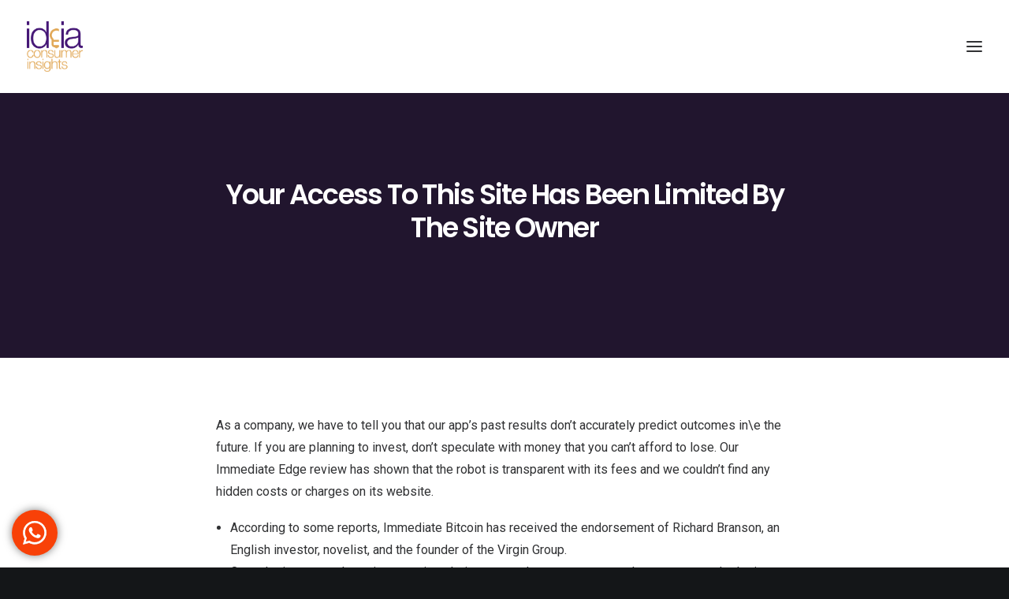

--- FILE ---
content_type: text/html; charset=UTF-8
request_url: https://www.ideiaconsumerinsights.com.br/your-access-to-this-site-has-been-limited-by-the-site-owner-529/
body_size: 20671
content:
<!DOCTYPE html>
<html class="no-touch" lang="pt-BR" prefix="og: https://ogp.me/ns# fb: http://ogp.me/ns/fb#" xmlns="http://www.w3.org/1999/xhtml">
<head>
<meta http-equiv="Content-Type" content="text/html; charset=UTF-8">
<meta name="viewport" content="width=device-width, initial-scale=1">
<link rel="profile" href="https://gmpg.org/xfn/11">
<link rel="pingback" href="https://www.ideiaconsumerinsights.com.br/xmlrpc.php">
	<style>img:is([sizes="auto" i], [sizes^="auto," i]) { contain-intrinsic-size: 3000px 1500px }</style>
	
<!-- Otimização para mecanismos de pesquisa pelo Rank Math - https://rankmath.com/ -->
<title>Your access to this site has been limited by the site owner - Ideia Consumer Insights</title>
<meta name="description" content="As a company, we have to tell you that our app’s past results don’t accurately predict outcomes ine the future. If you are planning to invest, don’t"/>
<meta name="robots" content="index, follow, max-snippet:-1, max-video-preview:-1, max-image-preview:large"/>
<link rel="canonical" href="https://www.ideiaconsumerinsights.com.br/your-access-to-this-site-has-been-limited-by-the-site-owner-529/" />
<meta property="og:locale" content="pt_BR" />
<meta property="og:type" content="article" />
<meta property="og:title" content="Your access to this site has been limited by the site owner - Ideia Consumer Insights" />
<meta property="og:description" content="As a company, we have to tell you that our app’s past results don’t accurately predict outcomes ine the future. If you are planning to invest, don’t" />
<meta property="og:url" content="https://www.ideiaconsumerinsights.com.br/your-access-to-this-site-has-been-limited-by-the-site-owner-529/" />
<meta property="og:site_name" content="Ideia Consumer Insights" />
<meta property="article:tag" content="immediate" />
<meta property="article:tag" content="immediate CA" />
<meta property="article:section" content="Immediate Edge Review in the UK: Legit or a Scam App? - 421" />
<meta property="og:image" content="https://www.ideiaconsumerinsights.com.br/wp-content/uploads/2021/07/IDEIA-SOCIAL-1024x534.png" />
<meta property="og:image:secure_url" content="https://www.ideiaconsumerinsights.com.br/wp-content/uploads/2021/07/IDEIA-SOCIAL-1024x534.png" />
<meta property="og:image:width" content="840" />
<meta property="og:image:height" content="438" />
<meta property="og:image:alt" content="Your access to this site has been limited by the site owner" />
<meta property="og:image:type" content="image/png" />
<meta property="article:published_time" content="2023-10-31T13:04:17-03:00" />
<meta name="twitter:card" content="summary_large_image" />
<meta name="twitter:title" content="Your access to this site has been limited by the site owner - Ideia Consumer Insights" />
<meta name="twitter:description" content="As a company, we have to tell you that our app’s past results don’t accurately predict outcomes ine the future. If you are planning to invest, don’t" />
<meta name="twitter:image" content="https://www.ideiaconsumerinsights.com.br/wp-content/uploads/2021/07/IDEIA-SOCIAL-1024x534.png" />
<meta name="twitter:label1" content="Escrito por" />
<meta name="twitter:data1" content="Betty Wainstock" />
<meta name="twitter:label2" content="Tempo para leitura" />
<meta name="twitter:data2" content="6 minutos" />
<script type="application/ld+json" class="rank-math-schema">{"@context":"https://schema.org","@graph":[{"@type":["Corporation","Organization"],"@id":"https://www.ideiaconsumerinsights.com.br/#organization","name":"Ideia Consumer Insights","url":"https://www.ideiaconsumerinsights.com.br","logo":{"@type":"ImageObject","@id":"https://www.ideiaconsumerinsights.com.br/#logo","url":"https://www.ideiaconsumerinsights.com.br/wp-content/uploads/2021/06/cropped-fav.png","contentUrl":"https://www.ideiaconsumerinsights.com.br/wp-content/uploads/2021/06/cropped-fav.png","caption":"Ideia Consumer Insights","inLanguage":"pt-BR","width":"512","height":"512"}},{"@type":"WebSite","@id":"https://www.ideiaconsumerinsights.com.br/#website","url":"https://www.ideiaconsumerinsights.com.br","name":"Ideia Consumer Insights","publisher":{"@id":"https://www.ideiaconsumerinsights.com.br/#organization"},"inLanguage":"pt-BR"},{"@type":"ImageObject","@id":"https://www.ideiaconsumerinsights.com.br/wp-content/uploads/2021/07/IDEIA-SOCIAL.png","url":"https://www.ideiaconsumerinsights.com.br/wp-content/uploads/2021/07/IDEIA-SOCIAL.png","width":"2854","height":"1488","inLanguage":"pt-BR"},{"@type":"WebPage","@id":"https://www.ideiaconsumerinsights.com.br/your-access-to-this-site-has-been-limited-by-the-site-owner-529/#webpage","url":"https://www.ideiaconsumerinsights.com.br/your-access-to-this-site-has-been-limited-by-the-site-owner-529/","name":"Your access to this site has been limited by the site owner - Ideia Consumer Insights","datePublished":"2023-10-31T13:04:17-03:00","dateModified":"2023-10-31T13:04:17-03:00","isPartOf":{"@id":"https://www.ideiaconsumerinsights.com.br/#website"},"primaryImageOfPage":{"@id":"https://www.ideiaconsumerinsights.com.br/wp-content/uploads/2021/07/IDEIA-SOCIAL.png"},"inLanguage":"pt-BR"},{"@type":"Person","@id":"https://www.ideiaconsumerinsights.com.br/author/betty/","name":"Betty Wainstock","url":"https://www.ideiaconsumerinsights.com.br/author/betty/","image":{"@type":"ImageObject","@id":"https://www.ideiaconsumerinsights.com.br/wp-content/uploads/2021/07/betty-150x150.jpeg","url":"https://www.ideiaconsumerinsights.com.br/wp-content/uploads/2021/07/betty-150x150.jpeg","caption":"Betty Wainstock","inLanguage":"pt-BR"},"sameAs":["https://ideiaconsumerinsights.com.br"],"worksFor":{"@id":"https://www.ideiaconsumerinsights.com.br/#organization"}},{"@type":"BlogPosting","headline":"Your access to this site has been limited by the site owner - Ideia Consumer Insights","datePublished":"2023-10-31T13:04:17-03:00","dateModified":"2023-10-31T13:04:17-03:00","articleSection":"Immediate Edge Review in the UK: Legit or a Scam App? - 421","author":{"@id":"https://www.ideiaconsumerinsights.com.br/author/betty/","name":"Betty Wainstock"},"publisher":{"@id":"https://www.ideiaconsumerinsights.com.br/#organization"},"description":"As a company, we have to tell you that our app\u2019s past results don\u2019t accurately predict outcomes ine the future. If you are planning to invest, don\u2019t","name":"Your access to this site has been limited by the site owner - Ideia Consumer Insights","@id":"https://www.ideiaconsumerinsights.com.br/your-access-to-this-site-has-been-limited-by-the-site-owner-529/#richSnippet","isPartOf":{"@id":"https://www.ideiaconsumerinsights.com.br/your-access-to-this-site-has-been-limited-by-the-site-owner-529/#webpage"},"image":{"@id":"https://www.ideiaconsumerinsights.com.br/wp-content/uploads/2021/07/IDEIA-SOCIAL.png"},"inLanguage":"pt-BR","mainEntityOfPage":{"@id":"https://www.ideiaconsumerinsights.com.br/your-access-to-this-site-has-been-limited-by-the-site-owner-529/#webpage"}}]}</script>
<!-- /Plugin de SEO Rank Math para WordPress -->

<link rel='dns-prefetch' href='//www.googletagmanager.com' />
<link rel='dns-prefetch' href='//fonts.googleapis.com' />
<link rel="alternate" type="application/rss+xml" title="Feed para Ideia Consumer Insights &raquo;" href="https://www.ideiaconsumerinsights.com.br/feed/" />
<link rel="alternate" type="application/rss+xml" title="Feed de comentários para Ideia Consumer Insights &raquo;" href="https://www.ideiaconsumerinsights.com.br/comments/feed/" />
<link rel="alternate" type="application/rss+xml" title="Feed de comentários para Ideia Consumer Insights &raquo; Your access to this site has been limited by the site owner" href="https://www.ideiaconsumerinsights.com.br/your-access-to-this-site-has-been-limited-by-the-site-owner-529/feed/" />
<script type="text/javascript">
/* <![CDATA[ */
window._wpemojiSettings = {"baseUrl":"https:\/\/s.w.org\/images\/core\/emoji\/15.0.3\/72x72\/","ext":".png","svgUrl":"https:\/\/s.w.org\/images\/core\/emoji\/15.0.3\/svg\/","svgExt":".svg","source":{"concatemoji":"https:\/\/www.ideiaconsumerinsights.com.br\/wp-includes\/js\/wp-emoji-release.min.js?ver=6.7.2"}};
/*! This file is auto-generated */
!function(i,n){var o,s,e;function c(e){try{var t={supportTests:e,timestamp:(new Date).valueOf()};sessionStorage.setItem(o,JSON.stringify(t))}catch(e){}}function p(e,t,n){e.clearRect(0,0,e.canvas.width,e.canvas.height),e.fillText(t,0,0);var t=new Uint32Array(e.getImageData(0,0,e.canvas.width,e.canvas.height).data),r=(e.clearRect(0,0,e.canvas.width,e.canvas.height),e.fillText(n,0,0),new Uint32Array(e.getImageData(0,0,e.canvas.width,e.canvas.height).data));return t.every(function(e,t){return e===r[t]})}function u(e,t,n){switch(t){case"flag":return n(e,"\ud83c\udff3\ufe0f\u200d\u26a7\ufe0f","\ud83c\udff3\ufe0f\u200b\u26a7\ufe0f")?!1:!n(e,"\ud83c\uddfa\ud83c\uddf3","\ud83c\uddfa\u200b\ud83c\uddf3")&&!n(e,"\ud83c\udff4\udb40\udc67\udb40\udc62\udb40\udc65\udb40\udc6e\udb40\udc67\udb40\udc7f","\ud83c\udff4\u200b\udb40\udc67\u200b\udb40\udc62\u200b\udb40\udc65\u200b\udb40\udc6e\u200b\udb40\udc67\u200b\udb40\udc7f");case"emoji":return!n(e,"\ud83d\udc26\u200d\u2b1b","\ud83d\udc26\u200b\u2b1b")}return!1}function f(e,t,n){var r="undefined"!=typeof WorkerGlobalScope&&self instanceof WorkerGlobalScope?new OffscreenCanvas(300,150):i.createElement("canvas"),a=r.getContext("2d",{willReadFrequently:!0}),o=(a.textBaseline="top",a.font="600 32px Arial",{});return e.forEach(function(e){o[e]=t(a,e,n)}),o}function t(e){var t=i.createElement("script");t.src=e,t.defer=!0,i.head.appendChild(t)}"undefined"!=typeof Promise&&(o="wpEmojiSettingsSupports",s=["flag","emoji"],n.supports={everything:!0,everythingExceptFlag:!0},e=new Promise(function(e){i.addEventListener("DOMContentLoaded",e,{once:!0})}),new Promise(function(t){var n=function(){try{var e=JSON.parse(sessionStorage.getItem(o));if("object"==typeof e&&"number"==typeof e.timestamp&&(new Date).valueOf()<e.timestamp+604800&&"object"==typeof e.supportTests)return e.supportTests}catch(e){}return null}();if(!n){if("undefined"!=typeof Worker&&"undefined"!=typeof OffscreenCanvas&&"undefined"!=typeof URL&&URL.createObjectURL&&"undefined"!=typeof Blob)try{var e="postMessage("+f.toString()+"("+[JSON.stringify(s),u.toString(),p.toString()].join(",")+"));",r=new Blob([e],{type:"text/javascript"}),a=new Worker(URL.createObjectURL(r),{name:"wpTestEmojiSupports"});return void(a.onmessage=function(e){c(n=e.data),a.terminate(),t(n)})}catch(e){}c(n=f(s,u,p))}t(n)}).then(function(e){for(var t in e)n.supports[t]=e[t],n.supports.everything=n.supports.everything&&n.supports[t],"flag"!==t&&(n.supports.everythingExceptFlag=n.supports.everythingExceptFlag&&n.supports[t]);n.supports.everythingExceptFlag=n.supports.everythingExceptFlag&&!n.supports.flag,n.DOMReady=!1,n.readyCallback=function(){n.DOMReady=!0}}).then(function(){return e}).then(function(){var e;n.supports.everything||(n.readyCallback(),(e=n.source||{}).concatemoji?t(e.concatemoji):e.wpemoji&&e.twemoji&&(t(e.twemoji),t(e.wpemoji)))}))}((window,document),window._wpemojiSettings);
/* ]]> */
</script>
<link rel='stylesheet' id='ht_ctc_main_css-css' href='https://www.ideiaconsumerinsights.com.br/wp-content/plugins/click-to-chat-for-whatsapp/new/inc/assets/css/main.css?ver=4.20' type='text/css' media='all' />
<link rel='stylesheet' id='layerslider-css' href='https://www.ideiaconsumerinsights.com.br/wp-content/plugins/LayerSlider/assets/static/layerslider/css/layerslider.css?ver=6.11.7' type='text/css' media='all' />
<style id='wp-emoji-styles-inline-css' type='text/css'>

	img.wp-smiley, img.emoji {
		display: inline !important;
		border: none !important;
		box-shadow: none !important;
		height: 1em !important;
		width: 1em !important;
		margin: 0 0.07em !important;
		vertical-align: -0.1em !important;
		background: none !important;
		padding: 0 !important;
	}
</style>
<link rel='stylesheet' id='wp-block-library-css' href='https://www.ideiaconsumerinsights.com.br/wp-includes/css/dist/block-library/style.min.css?ver=6.7.2' type='text/css' media='all' />
<style id='classic-theme-styles-inline-css' type='text/css'>
/*! This file is auto-generated */
.wp-block-button__link{color:#fff;background-color:#32373c;border-radius:9999px;box-shadow:none;text-decoration:none;padding:calc(.667em + 2px) calc(1.333em + 2px);font-size:1.125em}.wp-block-file__button{background:#32373c;color:#fff;text-decoration:none}
</style>
<style id='global-styles-inline-css' type='text/css'>
:root{--wp--preset--aspect-ratio--square: 1;--wp--preset--aspect-ratio--4-3: 4/3;--wp--preset--aspect-ratio--3-4: 3/4;--wp--preset--aspect-ratio--3-2: 3/2;--wp--preset--aspect-ratio--2-3: 2/3;--wp--preset--aspect-ratio--16-9: 16/9;--wp--preset--aspect-ratio--9-16: 9/16;--wp--preset--color--black: #000000;--wp--preset--color--cyan-bluish-gray: #abb8c3;--wp--preset--color--white: #ffffff;--wp--preset--color--pale-pink: #f78da7;--wp--preset--color--vivid-red: #cf2e2e;--wp--preset--color--luminous-vivid-orange: #ff6900;--wp--preset--color--luminous-vivid-amber: #fcb900;--wp--preset--color--light-green-cyan: #7bdcb5;--wp--preset--color--vivid-green-cyan: #00d084;--wp--preset--color--pale-cyan-blue: #8ed1fc;--wp--preset--color--vivid-cyan-blue: #0693e3;--wp--preset--color--vivid-purple: #9b51e0;--wp--preset--gradient--vivid-cyan-blue-to-vivid-purple: linear-gradient(135deg,rgba(6,147,227,1) 0%,rgb(155,81,224) 100%);--wp--preset--gradient--light-green-cyan-to-vivid-green-cyan: linear-gradient(135deg,rgb(122,220,180) 0%,rgb(0,208,130) 100%);--wp--preset--gradient--luminous-vivid-amber-to-luminous-vivid-orange: linear-gradient(135deg,rgba(252,185,0,1) 0%,rgba(255,105,0,1) 100%);--wp--preset--gradient--luminous-vivid-orange-to-vivid-red: linear-gradient(135deg,rgba(255,105,0,1) 0%,rgb(207,46,46) 100%);--wp--preset--gradient--very-light-gray-to-cyan-bluish-gray: linear-gradient(135deg,rgb(238,238,238) 0%,rgb(169,184,195) 100%);--wp--preset--gradient--cool-to-warm-spectrum: linear-gradient(135deg,rgb(74,234,220) 0%,rgb(151,120,209) 20%,rgb(207,42,186) 40%,rgb(238,44,130) 60%,rgb(251,105,98) 80%,rgb(254,248,76) 100%);--wp--preset--gradient--blush-light-purple: linear-gradient(135deg,rgb(255,206,236) 0%,rgb(152,150,240) 100%);--wp--preset--gradient--blush-bordeaux: linear-gradient(135deg,rgb(254,205,165) 0%,rgb(254,45,45) 50%,rgb(107,0,62) 100%);--wp--preset--gradient--luminous-dusk: linear-gradient(135deg,rgb(255,203,112) 0%,rgb(199,81,192) 50%,rgb(65,88,208) 100%);--wp--preset--gradient--pale-ocean: linear-gradient(135deg,rgb(255,245,203) 0%,rgb(182,227,212) 50%,rgb(51,167,181) 100%);--wp--preset--gradient--electric-grass: linear-gradient(135deg,rgb(202,248,128) 0%,rgb(113,206,126) 100%);--wp--preset--gradient--midnight: linear-gradient(135deg,rgb(2,3,129) 0%,rgb(40,116,252) 100%);--wp--preset--font-size--small: 13px;--wp--preset--font-size--medium: 20px;--wp--preset--font-size--large: 36px;--wp--preset--font-size--x-large: 42px;--wp--preset--spacing--20: 0.44rem;--wp--preset--spacing--30: 0.67rem;--wp--preset--spacing--40: 1rem;--wp--preset--spacing--50: 1.5rem;--wp--preset--spacing--60: 2.25rem;--wp--preset--spacing--70: 3.38rem;--wp--preset--spacing--80: 5.06rem;--wp--preset--shadow--natural: 6px 6px 9px rgba(0, 0, 0, 0.2);--wp--preset--shadow--deep: 12px 12px 50px rgba(0, 0, 0, 0.4);--wp--preset--shadow--sharp: 6px 6px 0px rgba(0, 0, 0, 0.2);--wp--preset--shadow--outlined: 6px 6px 0px -3px rgba(255, 255, 255, 1), 6px 6px rgba(0, 0, 0, 1);--wp--preset--shadow--crisp: 6px 6px 0px rgba(0, 0, 0, 1);}:where(.is-layout-flex){gap: 0.5em;}:where(.is-layout-grid){gap: 0.5em;}body .is-layout-flex{display: flex;}.is-layout-flex{flex-wrap: wrap;align-items: center;}.is-layout-flex > :is(*, div){margin: 0;}body .is-layout-grid{display: grid;}.is-layout-grid > :is(*, div){margin: 0;}:where(.wp-block-columns.is-layout-flex){gap: 2em;}:where(.wp-block-columns.is-layout-grid){gap: 2em;}:where(.wp-block-post-template.is-layout-flex){gap: 1.25em;}:where(.wp-block-post-template.is-layout-grid){gap: 1.25em;}.has-black-color{color: var(--wp--preset--color--black) !important;}.has-cyan-bluish-gray-color{color: var(--wp--preset--color--cyan-bluish-gray) !important;}.has-white-color{color: var(--wp--preset--color--white) !important;}.has-pale-pink-color{color: var(--wp--preset--color--pale-pink) !important;}.has-vivid-red-color{color: var(--wp--preset--color--vivid-red) !important;}.has-luminous-vivid-orange-color{color: var(--wp--preset--color--luminous-vivid-orange) !important;}.has-luminous-vivid-amber-color{color: var(--wp--preset--color--luminous-vivid-amber) !important;}.has-light-green-cyan-color{color: var(--wp--preset--color--light-green-cyan) !important;}.has-vivid-green-cyan-color{color: var(--wp--preset--color--vivid-green-cyan) !important;}.has-pale-cyan-blue-color{color: var(--wp--preset--color--pale-cyan-blue) !important;}.has-vivid-cyan-blue-color{color: var(--wp--preset--color--vivid-cyan-blue) !important;}.has-vivid-purple-color{color: var(--wp--preset--color--vivid-purple) !important;}.has-black-background-color{background-color: var(--wp--preset--color--black) !important;}.has-cyan-bluish-gray-background-color{background-color: var(--wp--preset--color--cyan-bluish-gray) !important;}.has-white-background-color{background-color: var(--wp--preset--color--white) !important;}.has-pale-pink-background-color{background-color: var(--wp--preset--color--pale-pink) !important;}.has-vivid-red-background-color{background-color: var(--wp--preset--color--vivid-red) !important;}.has-luminous-vivid-orange-background-color{background-color: var(--wp--preset--color--luminous-vivid-orange) !important;}.has-luminous-vivid-amber-background-color{background-color: var(--wp--preset--color--luminous-vivid-amber) !important;}.has-light-green-cyan-background-color{background-color: var(--wp--preset--color--light-green-cyan) !important;}.has-vivid-green-cyan-background-color{background-color: var(--wp--preset--color--vivid-green-cyan) !important;}.has-pale-cyan-blue-background-color{background-color: var(--wp--preset--color--pale-cyan-blue) !important;}.has-vivid-cyan-blue-background-color{background-color: var(--wp--preset--color--vivid-cyan-blue) !important;}.has-vivid-purple-background-color{background-color: var(--wp--preset--color--vivid-purple) !important;}.has-black-border-color{border-color: var(--wp--preset--color--black) !important;}.has-cyan-bluish-gray-border-color{border-color: var(--wp--preset--color--cyan-bluish-gray) !important;}.has-white-border-color{border-color: var(--wp--preset--color--white) !important;}.has-pale-pink-border-color{border-color: var(--wp--preset--color--pale-pink) !important;}.has-vivid-red-border-color{border-color: var(--wp--preset--color--vivid-red) !important;}.has-luminous-vivid-orange-border-color{border-color: var(--wp--preset--color--luminous-vivid-orange) !important;}.has-luminous-vivid-amber-border-color{border-color: var(--wp--preset--color--luminous-vivid-amber) !important;}.has-light-green-cyan-border-color{border-color: var(--wp--preset--color--light-green-cyan) !important;}.has-vivid-green-cyan-border-color{border-color: var(--wp--preset--color--vivid-green-cyan) !important;}.has-pale-cyan-blue-border-color{border-color: var(--wp--preset--color--pale-cyan-blue) !important;}.has-vivid-cyan-blue-border-color{border-color: var(--wp--preset--color--vivid-cyan-blue) !important;}.has-vivid-purple-border-color{border-color: var(--wp--preset--color--vivid-purple) !important;}.has-vivid-cyan-blue-to-vivid-purple-gradient-background{background: var(--wp--preset--gradient--vivid-cyan-blue-to-vivid-purple) !important;}.has-light-green-cyan-to-vivid-green-cyan-gradient-background{background: var(--wp--preset--gradient--light-green-cyan-to-vivid-green-cyan) !important;}.has-luminous-vivid-amber-to-luminous-vivid-orange-gradient-background{background: var(--wp--preset--gradient--luminous-vivid-amber-to-luminous-vivid-orange) !important;}.has-luminous-vivid-orange-to-vivid-red-gradient-background{background: var(--wp--preset--gradient--luminous-vivid-orange-to-vivid-red) !important;}.has-very-light-gray-to-cyan-bluish-gray-gradient-background{background: var(--wp--preset--gradient--very-light-gray-to-cyan-bluish-gray) !important;}.has-cool-to-warm-spectrum-gradient-background{background: var(--wp--preset--gradient--cool-to-warm-spectrum) !important;}.has-blush-light-purple-gradient-background{background: var(--wp--preset--gradient--blush-light-purple) !important;}.has-blush-bordeaux-gradient-background{background: var(--wp--preset--gradient--blush-bordeaux) !important;}.has-luminous-dusk-gradient-background{background: var(--wp--preset--gradient--luminous-dusk) !important;}.has-pale-ocean-gradient-background{background: var(--wp--preset--gradient--pale-ocean) !important;}.has-electric-grass-gradient-background{background: var(--wp--preset--gradient--electric-grass) !important;}.has-midnight-gradient-background{background: var(--wp--preset--gradient--midnight) !important;}.has-small-font-size{font-size: var(--wp--preset--font-size--small) !important;}.has-medium-font-size{font-size: var(--wp--preset--font-size--medium) !important;}.has-large-font-size{font-size: var(--wp--preset--font-size--large) !important;}.has-x-large-font-size{font-size: var(--wp--preset--font-size--x-large) !important;}
:where(.wp-block-post-template.is-layout-flex){gap: 1.25em;}:where(.wp-block-post-template.is-layout-grid){gap: 1.25em;}
:where(.wp-block-columns.is-layout-flex){gap: 2em;}:where(.wp-block-columns.is-layout-grid){gap: 2em;}
:root :where(.wp-block-pullquote){font-size: 1.5em;line-height: 1.6;}
</style>
<link rel='stylesheet' id='contact-form-7-css' href='https://www.ideiaconsumerinsights.com.br/wp-content/plugins/contact-form-7/includes/css/styles.css?ver=6.0.5' type='text/css' media='all' />
<link rel='stylesheet' id='uncodefont-google-css' href='//fonts.googleapis.com/css?family=Poppins%3A300%2Cregular%2C500%2C600%2C700%7CDroid+Serif%3Aregular%2Citalic%2C700%2C700italic%7CPlayfair+Display%3Aregular%2Citalic%2C700%2C700italic%2C900%2C900italic%7CRoboto%3A100%2C100italic%2C300%2C300italic%2Cregular%2Citalic%2C500%2C500italic%2C700%2C700italic%2C900%2C900italic%7CQuicksand%3A300%2Cregular%2C500%2C700%7CLora%3Aregular%2Citalic%2C700%2C700italic%7CRoboto+Condensed%3A300%2C300italic%2Cregular%2Citalic%2C700%2C700italic&#038;subset=devanagari%2Clatin-ext%2Clatin%2Ccyrillic%2Cvietnamese%2Cgreek%2Ccyrillic-ext%2Cgreek-ext&#038;ver=2.6.2' type='text/css' media='all' />
<link rel='stylesheet' id='uncode-privacy-css' href='https://www.ideiaconsumerinsights.com.br/wp-content/plugins/uncode-privacy/assets/css/uncode-privacy-public.css?ver=2.2.1' type='text/css' media='all' />
<link rel='stylesheet' id='uncode-style-css' href='https://www.ideiaconsumerinsights.com.br/wp-content/themes/uncode/library/css/style.css' type='text/css' media='all' />
<style id='uncode-style-inline-css' type='text/css'>

@media (min-width: 960px) { .limit-width { max-width: 1200px; margin: auto;}}
.menu-primary ul.menu-smart > li > a, .menu-primary ul.menu-smart li.dropdown > a, .menu-primary ul.menu-smart li.mega-menu > a, .vmenu-container ul.menu-smart > li > a, .vmenu-container ul.menu-smart li.dropdown > a { text-transform: uppercase; }
#changer-back-color { transition: background-color 1000ms cubic-bezier(0.25, 1, 0.5, 1) !important; } #changer-back-color > div { transition: opacity 1000ms cubic-bezier(0.25, 1, 0.5, 1) !important; } body.bg-changer-init.disable-hover .main-wrapper .style-light,  body.bg-changer-init.disable-hover .main-wrapper .style-light h1,  body.bg-changer-init.disable-hover .main-wrapper .style-light h2, body.bg-changer-init.disable-hover .main-wrapper .style-light h3, body.bg-changer-init.disable-hover .main-wrapper .style-light h4, body.bg-changer-init.disable-hover .main-wrapper .style-light h5, body.bg-changer-init.disable-hover .main-wrapper .style-light h6, body.bg-changer-init.disable-hover .main-wrapper .style-light a, body.bg-changer-init.disable-hover .main-wrapper .style-dark, body.bg-changer-init.disable-hover .main-wrapper .style-dark h1, body.bg-changer-init.disable-hover .main-wrapper .style-dark h2, body.bg-changer-init.disable-hover .main-wrapper .style-dark h3, body.bg-changer-init.disable-hover .main-wrapper .style-dark h4, body.bg-changer-init.disable-hover .main-wrapper .style-dark h5, body.bg-changer-init.disable-hover .main-wrapper .style-dark h6, body.bg-changer-init.disable-hover .main-wrapper .style-dark a { transition: color 1000ms cubic-bezier(0.25, 1, 0.5, 1) !important; }
</style>
<link rel='stylesheet' id='uncode-icons-css' href='https://www.ideiaconsumerinsights.com.br/wp-content/themes/uncode/library/css/uncode-icons.css' type='text/css' media='all' />
<link rel='stylesheet' id='uncode-custom-style-css' href='https://www.ideiaconsumerinsights.com.br/wp-content/themes/uncode/library/css/style-custom.css' type='text/css' media='all' />
<script type="text/javascript" src="https://www.ideiaconsumerinsights.com.br/wp-includes/js/jquery/jquery.min.js?ver=3.7.1" id="jquery-core-js"></script>
<script type="text/javascript" src="https://www.ideiaconsumerinsights.com.br/wp-includes/js/jquery/jquery-migrate.min.js?ver=3.4.1" id="jquery-migrate-js"></script>
<script type="text/javascript" id="layerslider-utils-js-extra">
/* <![CDATA[ */
var LS_Meta = {"v":"6.11.7","fixGSAP":"1"};
/* ]]> */
</script>
<script type="text/javascript" src="https://www.ideiaconsumerinsights.com.br/wp-content/plugins/LayerSlider/assets/static/layerslider/js/layerslider.utils.js?ver=6.11.7" id="layerslider-utils-js"></script>
<script type="text/javascript" src="https://www.ideiaconsumerinsights.com.br/wp-content/plugins/LayerSlider/assets/static/layerslider/js/layerslider.kreaturamedia.jquery.js?ver=6.11.7" id="layerslider-js"></script>
<script type="text/javascript" src="https://www.ideiaconsumerinsights.com.br/wp-content/plugins/LayerSlider/assets/static/layerslider/js/layerslider.transitions.js?ver=6.11.7" id="layerslider-transitions-js"></script>
<script type="text/javascript" id="uncode-init-js-extra">
/* <![CDATA[ */
var SiteParameters = {"days":"dias","hours":"horas","minutes":"minutos","seconds":"segundos","constant_scroll":"on","scroll_speed":"2","parallax_factor":"0.25","loading":"A carregar...","slide_name":"slide","slide_footer":"rodap\u00e9","ajax_url":"https:\/\/www.ideiaconsumerinsights.com.br\/wp-admin\/admin-ajax.php","nonce_adaptive_images":"fdd77cc3a0","nonce_srcset_async":"344138c456","enable_debug":"","block_mobile_videos":"","is_frontend_editor":"","main_width":["1200","px"],"mobile_parallax_allowed":"","listen_for_screen_update":"1","wireframes_plugin_active":"1","sticky_elements":"on","resize_quality":"70","register_metadata":"","bg_changer_time":"1000","update_wc_fragments":"1","optimize_shortpixel_image":"","menu_mobile_offcanvas_gap":"45","custom_cursor_selector":"[href], .trigger-overlay, .owl-next, .owl-prev, .owl-dot, input[type=\"submit\"], input[type=\"checkbox\"], button[type=\"submit\"], a[class^=\"ilightbox\"], .ilightbox-thumbnail, .ilightbox-prev, .ilightbox-next, .overlay-close, .unmodal-close, .qty-inset > span, .share-button li, .uncode-post-titles .tmb.tmb-click-area, .btn-link, .tmb-click-row .t-inside, .lg-outer button, .lg-thumb img, a[data-lbox], .uncode-close-offcanvas-overlay, .uncode-nav-next, .uncode-nav-prev, .uncode-nav-index","mobile_parallax_animation":"","lbox_enhanced":"","native_media_player":"1","vimeoPlayerParams":"?autoplay=0","ajax_filter_key_search":"key","ajax_filter_key_unfilter":"unfilter","index_pagination_disable_scroll":"","index_pagination_scroll_to":"","uncode_wc_popup_cart_qty":"","disable_hover_hack":"","uncode_nocookie":"","menuHideOnClick":"1","smoothScroll":"","smoothScrollDisableHover":"","smoothScrollQuery":"960","uncode_force_onepage_dots":"","uncode_smooth_scroll_safe":"","uncode_lb_add_galleries":", .gallery","uncode_lb_add_items":", .gallery .gallery-item a"};
/* ]]> */
</script>
<script type="text/javascript" src="https://www.ideiaconsumerinsights.com.br/wp-content/themes/uncode/library/js/init.min.js" id="uncode-init-js"></script>

<!-- Snippet da etiqueta do Google (gtag.js) adicionado pelo Site Kit -->

<!-- Snippet do Google Anúncios adicionado pelo Site Kit -->

<!-- Snippet do Google Análises adicionado pelo Site Kit -->
<script type="text/javascript" src="https://www.googletagmanager.com/gtag/js?id=GT-TWMCQZR7" id="google_gtagjs-js" async></script>
<script type="text/javascript" id="google_gtagjs-js-after">
/* <![CDATA[ */
window.dataLayer = window.dataLayer || [];function gtag(){dataLayer.push(arguments);}
gtag("set","linker",{"domains":["www.ideiaconsumerinsights.com.br"]});
gtag("js", new Date());
gtag("set", "developer_id.dZTNiMT", true);
gtag("config", "GT-TWMCQZR7");
gtag("config", "AW-16990677675");
 window._googlesitekit = window._googlesitekit || {}; window._googlesitekit.throttledEvents = []; window._googlesitekit.gtagEvent = (name, data) => { var key = JSON.stringify( { name, data } ); if ( !! window._googlesitekit.throttledEvents[ key ] ) { return; } window._googlesitekit.throttledEvents[ key ] = true; setTimeout( () => { delete window._googlesitekit.throttledEvents[ key ]; }, 5 ); gtag( "event", name, { ...data, event_source: "site-kit" } ); } 
/* ]]> */
</script>

<!-- Fim do snippet da etiqueta do Google (gtag.js) adicionado pelo Site Kit -->
<meta name="generator" content="Powered by LayerSlider 6.11.7 - Multi-Purpose, Responsive, Parallax, Mobile-Friendly Slider Plugin for WordPress." />
<!-- LayerSlider updates and docs at: https://layerslider.kreaturamedia.com -->
<link rel="https://api.w.org/" href="https://www.ideiaconsumerinsights.com.br/wp-json/" /><link rel="alternate" title="JSON" type="application/json" href="https://www.ideiaconsumerinsights.com.br/wp-json/wp/v2/posts/85020" /><link rel="EditURI" type="application/rsd+xml" title="RSD" href="https://www.ideiaconsumerinsights.com.br/xmlrpc.php?rsd" />
<meta name="generator" content="WordPress 6.7.2" />
<link rel='shortlink' href='https://www.ideiaconsumerinsights.com.br/?p=85020' />
<link rel="alternate" title="oEmbed (JSON)" type="application/json+oembed" href="https://www.ideiaconsumerinsights.com.br/wp-json/oembed/1.0/embed?url=https%3A%2F%2Fwww.ideiaconsumerinsights.com.br%2Fyour-access-to-this-site-has-been-limited-by-the-site-owner-529%2F" />
<link rel="alternate" title="oEmbed (XML)" type="text/xml+oembed" href="https://www.ideiaconsumerinsights.com.br/wp-json/oembed/1.0/embed?url=https%3A%2F%2Fwww.ideiaconsumerinsights.com.br%2Fyour-access-to-this-site-has-been-limited-by-the-site-owner-529%2F&#038;format=xml" />
<meta name="generator" content="Site Kit by Google 1.149.1" />
<!-- Meta-etiquetas do Google AdSense adicionado pelo Site Kit -->
<meta name="google-adsense-platform-account" content="ca-host-pub-2644536267352236">
<meta name="google-adsense-platform-domain" content="sitekit.withgoogle.com">
<!-- Fim das meta-etiquetas do Google AdSense adicionado pelo Site Kit -->
<style type="text/css">.recentcomments a{display:inline !important;padding:0 !important;margin:0 !important;}</style>
<!-- Snippet do Gerenciador de Tags do Google adicionado pelo Site Kit -->
<script type="text/javascript">
/* <![CDATA[ */

			( function( w, d, s, l, i ) {
				w[l] = w[l] || [];
				w[l].push( {'gtm.start': new Date().getTime(), event: 'gtm.js'} );
				var f = d.getElementsByTagName( s )[0],
					j = d.createElement( s ), dl = l != 'dataLayer' ? '&l=' + l : '';
				j.async = true;
				j.src = 'https://www.googletagmanager.com/gtm.js?id=' + i + dl;
				f.parentNode.insertBefore( j, f );
			} )( window, document, 'script', 'dataLayer', 'GTM-M653RFMV' );
			
/* ]]> */
</script>

<!-- Finalizar o snippet do Gerenciador de Tags do Google adicionado pelo Site Kit -->
<meta name="generator" content="Powered by Slider Revolution 6.5.21 - responsive, Mobile-Friendly Slider Plugin for WordPress with comfortable drag and drop interface." />
<link rel="icon" href="https://www.ideiaconsumerinsights.com.br/wp-content/uploads/2021/06/cropped-fav-32x32.png" sizes="32x32" />
<link rel="icon" href="https://www.ideiaconsumerinsights.com.br/wp-content/uploads/2021/06/cropped-fav-192x192.png" sizes="192x192" />
<link rel="apple-touch-icon" href="https://www.ideiaconsumerinsights.com.br/wp-content/uploads/2021/06/cropped-fav-180x180.png" />
<meta name="msapplication-TileImage" content="https://www.ideiaconsumerinsights.com.br/wp-content/uploads/2021/06/cropped-fav-270x270.png" />
<script>function setREVStartSize(e){
			//window.requestAnimationFrame(function() {
				window.RSIW = window.RSIW===undefined ? window.innerWidth : window.RSIW;
				window.RSIH = window.RSIH===undefined ? window.innerHeight : window.RSIH;
				try {
					var pw = document.getElementById(e.c).parentNode.offsetWidth,
						newh;
					pw = pw===0 || isNaN(pw) ? window.RSIW : pw;
					e.tabw = e.tabw===undefined ? 0 : parseInt(e.tabw);
					e.thumbw = e.thumbw===undefined ? 0 : parseInt(e.thumbw);
					e.tabh = e.tabh===undefined ? 0 : parseInt(e.tabh);
					e.thumbh = e.thumbh===undefined ? 0 : parseInt(e.thumbh);
					e.tabhide = e.tabhide===undefined ? 0 : parseInt(e.tabhide);
					e.thumbhide = e.thumbhide===undefined ? 0 : parseInt(e.thumbhide);
					e.mh = e.mh===undefined || e.mh=="" || e.mh==="auto" ? 0 : parseInt(e.mh,0);
					if(e.layout==="fullscreen" || e.l==="fullscreen")
						newh = Math.max(e.mh,window.RSIH);
					else{
						e.gw = Array.isArray(e.gw) ? e.gw : [e.gw];
						for (var i in e.rl) if (e.gw[i]===undefined || e.gw[i]===0) e.gw[i] = e.gw[i-1];
						e.gh = e.el===undefined || e.el==="" || (Array.isArray(e.el) && e.el.length==0)? e.gh : e.el;
						e.gh = Array.isArray(e.gh) ? e.gh : [e.gh];
						for (var i in e.rl) if (e.gh[i]===undefined || e.gh[i]===0) e.gh[i] = e.gh[i-1];
											
						var nl = new Array(e.rl.length),
							ix = 0,
							sl;
						e.tabw = e.tabhide>=pw ? 0 : e.tabw;
						e.thumbw = e.thumbhide>=pw ? 0 : e.thumbw;
						e.tabh = e.tabhide>=pw ? 0 : e.tabh;
						e.thumbh = e.thumbhide>=pw ? 0 : e.thumbh;
						for (var i in e.rl) nl[i] = e.rl[i]<window.RSIW ? 0 : e.rl[i];
						sl = nl[0];
						for (var i in nl) if (sl>nl[i] && nl[i]>0) { sl = nl[i]; ix=i;}
						var m = pw>(e.gw[ix]+e.tabw+e.thumbw) ? 1 : (pw-(e.tabw+e.thumbw)) / (e.gw[ix]);
						newh =  (e.gh[ix] * m) + (e.tabh + e.thumbh);
					}
					var el = document.getElementById(e.c);
					if (el!==null && el) el.style.height = newh+"px";
					el = document.getElementById(e.c+"_wrapper");
					if (el!==null && el) {
						el.style.height = newh+"px";
						el.style.display = "block";
					}
				} catch(e){
					console.log("Failure at Presize of Slider:" + e)
				}
			//});
		  };</script>
<noscript><style> .wpb_animate_when_almost_visible { opacity: 1; }</style></noscript>
<!-- START - Open Graph and Twitter Card Tags 3.3.5 -->
 <!-- Facebook Open Graph -->
  <meta property="og:locale" content="pt_BR"/>
  <meta property="og:site_name" content="Ideia Consumer Insights"/>
  <meta property="og:title" content="Your access to this site has been limited by the site owner"/>
  <meta property="og:url" content="https://www.ideiaconsumerinsights.com.br/your-access-to-this-site-has-been-limited-by-the-site-owner-529/"/>
  <meta property="og:type" content="article"/>
  <meta property="og:description" content="As a company, we have to tell you that our app’s past results don’t accurately predict outcomes ine				the future. If you are planning to invest, don’t speculate with money that you can’t afford to lose. Our Immediate Edge review has shown that the robot is transparent with its fees and we couldn’t"/>
  <meta property="article:published_time" content="2023-10-31T13:04:17-03:00"/>
  <meta property="article:modified_time" content="2023-10-31T13:04:17-03:00" />
  <meta property="og:updated_time" content="2023-10-31T13:04:17-03:00" />
  <meta property="article:section" content="Immediate Edge Review in the UK: Legit or a Scam App? - 421"/>
 <!-- Google+ / Schema.org -->
  <meta itemprop="name" content="Your access to this site has been limited by the site owner"/>
  <meta itemprop="headline" content="Your access to this site has been limited by the site owner"/>
  <meta itemprop="description" content="As a company, we have to tell you that our app’s past results don’t accurately predict outcomes ine				the future. If you are planning to invest, don’t speculate with money that you can’t afford to lose. Our Immediate Edge review has shown that the robot is transparent with its fees and we couldn’t"/>
  <meta itemprop="datePublished" content="2023-10-31"/>
  <meta itemprop="dateModified" content="2023-10-31T13:04:17-03:00" />
  <meta itemprop="author" content="Betty Wainstock"/>
  <!--<meta itemprop="publisher" content="Ideia Consumer Insights"/>--> <!-- To solve: The attribute publisher.itemtype has an invalid value -->
 <!-- Twitter Cards -->
  <meta name="twitter:title" content="Your access to this site has been limited by the site owner"/>
  <meta name="twitter:url" content="https://www.ideiaconsumerinsights.com.br/your-access-to-this-site-has-been-limited-by-the-site-owner-529/"/>
  <meta name="twitter:description" content="As a company, we have to tell you that our app’s past results don’t accurately predict outcomes ine				the future. If you are planning to invest, don’t speculate with money that you can’t afford to lose. Our Immediate Edge review has shown that the robot is transparent with its fees and we couldn’t"/>
  <meta name="twitter:card" content="summary_large_image"/>
 <!-- SEO -->
 <!-- Misc. tags -->
 <!-- is_singular -->
<!-- END - Open Graph and Twitter Card Tags 3.3.5 -->
	
</head>
<body class="post-template-default single single-post postid-85020 single-format-standard  style-color-wayh-bg group-blog hormenu-position-left megamenu-full-submenu header-full-width vmenu-center vmenu-middle menu-overlay main-center-align menu-mobile-transparent menu-sticky-mobile menu-mobile-centered menu-mobile-animated mobile-parallax-not-allowed ilb-no-bounce unreg uncode-btn-circle qw-body-scroll-disabled no-qty-fx wpb-js-composer js-comp-ver-6.9.0 vc_responsive" data-border="0">
		<div id="vh_layout_help"></div>		<!-- Snippet do Gerenciador de Etiqueta do Google (noscript) adicionado pelo Site Kit -->
		<noscript>
			<iframe src="https://www.googletagmanager.com/ns.html?id=GTM-M653RFMV" height="0" width="0" style="display:none;visibility:hidden"></iframe>
		</noscript>
		<!-- Finalizar o snippet do Gerenciador de Tags do Google (noscript) adicionado pelo Site Kit -->
		<div class="body-borders" data-border="0"><div class="top-border body-border-shadow"></div><div class="right-border body-border-shadow"></div><div class="bottom-border body-border-shadow"></div><div class="left-border body-border-shadow"></div><div class="top-border style-light-bg"></div><div class="right-border style-light-bg"></div><div class="bottom-border style-light-bg"></div><div class="left-border style-light-bg"></div></div>	<div class="box-wrapper">
		<div class="box-container">
		<script type="text/javascript" id="initBox">UNCODE.initBox();</script>
		<div class="menu-wrapper menu-shrink menu-hide-only menu-sticky-mobile">
													<span class="menu-container-ghost-bg style-color-xsdn-bg menu-no-borders"></span>
													<div id="masthead" class="navbar menu-primary menu-light submenu-dark menu-transparent menu-add-padding style-light-original single-h-padding style-light-override menu-absolute menu-with-logo">
														<div class="menu-container menu-hide style-color-xsdn-bg menu-no-borders">
															<div class="row-menu row-offcanvas">
																<div class="row-menu-inner row-brand menu-horizontal-inner"><div id="logo-container-mobile" class="col-lg-0 logo-container middle">
																		<div id="main-logo" class="navbar-header style-light">
																			<a href="https://www.ideiaconsumerinsights.com.br/" class="navbar-brand" data-minheight="44" aria-label="Ideia Consumer Insights"><div class="logo-image main-logo  logo-light" data-maxheight="64" style="height: 64px;"><img fetchpriority="high" decoding="async" src="https://www.ideiaconsumerinsights.com.br/wp-content/uploads/2021/06/IDEIACON.png" alt="logo" width="800" height="725" class="img-responsive" /></div><div class="logo-image main-logo  logo-dark" data-maxheight="64" style="height: 64px;display:none;"><img decoding="async" src="https://www.ideiaconsumerinsights.com.br/wp-content/uploads/2021/06/IDEIACON_b.png" alt="logo" width="800" height="725" class="img-responsive" /></div></a>
																		</div>
																	</div>
																	<div class="mmb-container"><div class="mobile-additional-icons"></div><div class="mobile-menu-button menu-button-overlay no-toggle mobile-menu-button-light lines-button trigger-overlay" data-area="menu" data-container="main-container"><span class="lines"><span></span></span></div></div></div>
															</div></div>
													</div>
												</div><div class="overlay overlay-sequential overlay-menu" data-area="menu" data-container="main-container">
														<div class="overlay-bg style-light-bg"></div>
														<div class="main-header">
															<div class="vmenu-container menu-container style-light menu-no-arrows menu-primary menu-light submenu-light menu-transparent style-light-original single-h-padding" data-lenis-prevent>
																<div class="row row-parent">
																	<div class="row-inner">
																		<div class="menu-sidebar main-menu-container">
																			<div class="navbar-main">
																				<div class="menu-sidebar-inner">
																					<div class="menu-accordion menu-accordion-primary"><ul id="menu-meu_menu-1" class="menu-primary-inner menu-smart sm sm-vertical"><li class="menu-item menu-item-type-custom menu-item-object-custom menu-item-home menu-item-36 menu-item-link"><a title="Sobre Nós" href="https://www.ideiaconsumerinsights.com.br/#sobre">Sobre Nós<i class="fa fa-angle-right fa-dropdown"></i></a></li>
<li class="menu-item menu-item-type-custom menu-item-object-custom menu-item-home menu-item-83905 menu-item-link"><a title="Nossa Equipe" href="https://www.ideiaconsumerinsights.com.br/#nossa-equipe">Nossa Equipe<i class="fa fa-angle-right fa-dropdown"></i></a></li>
<li class="menu-item menu-item-type-post_type menu-item-object-page menu-item-83953 menu-item-link"><a title="Serviços" href="https://www.ideiaconsumerinsights.com.br/servicos/">Serviços<i class="fa fa-angle-right fa-dropdown"></i></a></li>
<li class="menu-item menu-item-type-custom menu-item-object-custom menu-item-home menu-item-83906 menu-item-link"><a title="Principais Clientes" href="https://www.ideiaconsumerinsights.com.br/#principais-clientes">Principais Clientes<i class="fa fa-angle-right fa-dropdown"></i></a></li>
<li class="menu-item menu-item-type-custom menu-item-object-custom menu-item-home menu-item-83907 menu-item-link"><a title="Notícias e Artigos" href="https://www.ideiaconsumerinsights.com.br/#noticias-artigos">Notícias e Artigos<i class="fa fa-angle-right fa-dropdown"></i></a></li>
<li class="menu-item menu-item-type-custom menu-item-object-custom menu-item-home menu-item-83908 menu-item-link"><a title="Fale com a gente" href="https://www.ideiaconsumerinsights.com.br/#contato">Fale com a gente<i class="fa fa-angle-right fa-dropdown"></i></a></li>
</ul></div><div class="uncode-close-offcanvas-mobile lines-button close navbar-mobile-el"><span class="lines"></span></div><div class="menu-accordion menu-accordion-extra-icons"><ul class="menu-smart sm sm-vertical menu-smart-social"><li class="menu-item-link social-icon social-431880"><a href="https://www.linkedin.com/company/ideia-consumer-insights/" class="social-menu-link" target="_blank"><i class="fa fa-linkedin-square"></i></a></li></ul></div></div>
																			</div>
													 					</div>
																	</div>
																</div>
															</div>
														</div>
													</div>			<script type="text/javascript" id="fixMenuHeight">UNCODE.fixMenuHeight();</script>
			<div class="main-wrapper">
				<div class="main-container">
					<div class="page-wrapper">
						<div class="sections-container">
<div id="page-header"><div class="header-wrapper header-uncode-block header-scroll-opacity">
									<div data-parent="true" class="vc_row style-color-wayh-bg row-container" id="row-unique-0"><div class="row-background background-element" style="opacity: 1;">
											<div class="background-wrapper">
												<div class="background-inner"></div>
												<div class="block-bg-overlay style-color-178873-bg" style="opacity: 0.5;"></div>
											</div>
										</div><div class="row quad-top-padding quad-bottom-padding single-h-padding limit-width row-parent row-header" data-height-ratio="54"><div class="wpb_row row-inner"><div class="wpb_column pos-middle pos-center align_center column_parent col-lg-12 half-internal-gutter"><div class="uncol style-dark font-762333"  ><div class="uncoltable"><div class="uncell" ><div class="uncont no-block-padding col-custom-width" style=" max-width:756px;" ><div class="vc_custom_heading_wrap "><div class="heading-text el-text" ><h1 class="font-762333 h1 fontspace-111509 text-capitalize" ><span>Your access to this site has been limited by the site owner</span></h1></div><div class="clear"></div></div><div class="empty-space empty-single" ><span class="empty-space-inner"></span></div>
</div></div></div></div></div><script id="script-row-unique-0" data-row="script-row-unique-0" type="text/javascript" class="vc_controls">UNCODE.initRow(document.getElementById("row-unique-0"));</script></div></div></div>
</div></div><script type="text/javascript">UNCODE.initHeader();</script><article id="post-85020" class="page-body style-color-xsdn-bg post-85020 post type-post status-publish format-standard hentry category-immediate-edge-review-in-the-uk-legit-or-a-scam-app-545 tag-immediate tag-immediate-ca">
          <div class="post-wrapper">
          	<div class="post-body"><div class="post-content un-no-sidebar-layout" style="max-width: 804px; margin: auto;"><div class="row-container">
		  					<div class="row row-parent style-light double-top-padding double-bottom-padding">
									<p>As a company, we have to tell you that our app’s past results don’t accurately predict outcomes in\e				the future. If you are planning to invest, don’t speculate with money that you can’t afford to lose. Our Immediate Edge review has shown that the robot is transparent with its fees and we couldn’t find any hidden costs or charges on its website.</p>
<ul>
<li>According to some reports, Immediate Bitcoin has received the endorsement of Richard Branson, an English investor, novelist, and the founder of the Virgin Group.</li>
<li>Once the investors deposit money into their account, the scammers use the money to make losing trades, wiping out the investor’s account balance.</li>
<li>Before using it, users do not need to have accurate knowledge of the financial space or trading experience.</li>
<li>No, the website is not trustworthy as they represent a scamming project that defrauds all the customers that invest on this platform.</li>
</ul>
<p>It is a show with millions of viewers; if the trading platform had been included on this show, it would have become well-known overnight. The fact that you have automated your trade does not imply that you do not check in on it from time to time. The availability of resources like the internet and the proper operation of servers are critical to the success of automated trading systems. These factors, however, are subject to anomalies such as internet outages caused by natural or man-made disasters, inability to comprehend irrational markets, and so on. There is a possibility of incurring a financial loss in such a situation. Before you start investing real money on this platform, take advantage of the Immediate Edge Simulator.</p>
<h2>STEP 2: Phone Call Verification</h2>
<p>Every now and then we come by a broker dealer that stands out in comparison to the scam we usually review. This fully incognito financial services provider describes itself as a stable and reliable earning platform. Bitcoin Robots are computer programs that generate and submit buy and sell orders to cryptocurrency exchanges by following the rules of a pre-defined trading strategy are known as crypto trading bots. Unfortunately, some traders make decisions about whether or not to buy or sell Bitcoin primarily on their emotions. Because these technologies are based on market data, using Bitcoin trading bots reduces the need for emotions.</p>
<ul>
<li>That’s why we need you to react as soon as you’ve found out about the scam.</li>
<li>Use the Immediate Edge Simulator which is a duplicate of the live trading account, you will be able to place trades using historical data.</li>
<li>Feel free to contact us anytime and share with us your knowledge and experience with this, or any other scammer you’re familiar with.</li>
<li>It’s extremely volatile, and forecasting market trends is nearly impossible.</li>
<li>The Immediate Edge program processes the trading activity after the trading settings have been defined.</li>
</ul>
<p>Consequently, it is extremely important to take this information with caution, as even an experienced trader could have a hard time believing that such an incredible winning percentage could be possible. Automated trading robots are programs that use artificial intelligence to help you trade with more agility than a human decision. Reviews highlight that Immediate Edge cooperates with friendly agents of the international trading platform MetaTrader4. The fact it’s an influential commonwealth aggregate makes the app better from the competition. You have one  day, at the greatest time, to withdraw money to your account, and this rule being officially recorded — transactions are rapid!</p>
<h3>Conclusions on the Immediate Edge Review</h3>
<p>In such a sphere, it is not surprising that Immediate Edge has many counterparts, supplying a few digital financial assistants. It is essential to report investment fraud to the relevant authorities to increase the chances of catching and prosecuting the scammers. Edge’s simplified account registration process is quite impressive.</p>
<p>At the same time, critics hope the platform’s workers develops and improves its interactive channels. However, regardless of which account you hold, a minimum deposit of $250 is required to get the ball rolling. Still playing the game, first investment £200 then a test trade is set up with the app ( cw-expert.co) a few small gains made then shown on the app. It was suggested that the more money invested the more trades would take placed.</p>
<h2>How Does the Immediate Edge Software Work?</h2>
<p>It offers access to all services using encryption of military grade. The brokers working with us have customized their trading systems to support our tools. These tools also improve the trading research accuracy by a huge percentage.</p>
<ul>
<li>A guy named Edwin James claims to be one of the owners of Immediate Edge.</li>
<li>When we saw posts making this claim, we searched the internet, including YouTube for any release of the Gulf News where this robot was mentioned.</li>
<li>One simple test however is the responses to these criticisms such as on this site.</li>
<li>You will then need to open an account with your designated broker and make a minimum deposit of $ 250.</li>
</ul>
<p>Immediate Edge Reviews and Testimonials are essential in evaluating the effectiveness and reliability of the Immediate Edge platform. These reviews provide insights into the experiences of users, their <a href="https://immediate-edge-canada.com" target="_blank" rel="noopener">immediate edge</a> satisfaction levels, and the success rates they have achieved. Different countries have varying levels of acceptance and regulation towards platforms like Immediate Edge for cryptocurrency trading.</p>
<h3>Create an Account</h3>
<p>Leading regulators from all around the world have them marked as a scam that runs their business without a license or authorization. So read the following Immediate Edge review carefully, if you do not wish to be swindled by this con artist. Very creative in the construction of &#8216;reviews&#8217; on multiple platforms.</p>
<ul>
<li>Hypothetically, the Immediate Edge platform yields $1500 every day.</li>
<li>Labeled Verified, they’re about genuine experiences.Learn more about other kinds of reviews.</li>
<li>Contacting “Customer Support” is another undoubted advantage of the Immediate Edge Bot provider.</li>
<li>Additionally, the platform utilizes real-time data from multiple exchanges, providing users with up-to-date information and greater trading opportunities.</li>
<li>You will be needed to provide necessary user information such as your name, email address, and mobile number into the appropriate fields on the form.</li>
</ul>
<p>Namely, paper trading, commission-free trading, and access to top crypto assets. This platform makes use of robotic algorithms, which means that there is the least amount of human intervention. It enables you to trade bitcoin as well as other cryptocurrencies with the greatest amount of convenience. Shark Tank is a reality show where entrepreneurs present their business ideas to investors.</p>
<h2>Immediate Edge – Richard Branson</h2>
<p>And speed is critical in the Bitcoin trading process, as it is in most other financial transactions. As a result, Bitcoin trading bots can assist you in making more money from your activity by increasing your efficiency. As a consequence of regulations, brokers  adhere to strong deposit security procedures. A trading bot allows a trader to take advantage of market opportunities at any time of day or night.</p>
<ul>
<li>There is no way for any trading algorithm or robot (today) to provide such stellar results.</li>
<li>Secondly, the mentioned license prevents the broker from slapping a sky-high leverage to make you lose quick.</li>
<li>The regulatory warnings point out the fact that this scam is an ongoing project with more than just one attempt.</li>
<li>Well, the presentation of the program is already suspicious, but for some reason, it has caught your attention and curious if they’re worth investing in.</li>
<li>A platform that offers multilingual support can cater to a diverse range of users and enhance their trading experience.</li>
</ul>
<p>This discussion focuses on the process of getting started with Immediate Edge, a cryptocurrency trading platform. Overall, Immediate Edge is a legitimate and safe way to invest in cryptocurrencies, offering a reliable trading robot with a high success rate. Immediate Edge’s users also have access to a regulated cryptocurrency marketplace. When trading on the “Demo Account”, the platform provides demo trading opportunities.</p>
<div class="post-tag-share-container flex-left"><div class="widget-container post-tag-container uncont text-left"><div class="tagcloud"><a href="https://www.ideiaconsumerinsights.com.br/tag/immediate/" class="tag-cloud-link tag-link-142 tag-link-position-1" style="font-size: 11px;">immediate</a>
<a href="https://www.ideiaconsumerinsights.com.br/tag/immediate-ca/" class="tag-cloud-link tag-link-172 tag-link-position-2" style="font-size: 11px;">immediate CA</a></div></div></div>
								</div>
							</div></div><div class="post-after row-container"><div data-parent="true" class="vc_row row-container" id="row-unique-1"><div class="row no-top-padding double-bottom-padding single-h-padding limit-width row-parent"><div class="wpb_row row-inner"><div class="wpb_column pos-top pos-center align_left column_parent col-lg-12 double-internal-gutter"><div class="uncol style-light"  ><div class="uncoltable"><div class="uncell" ><div class="uncont no-block-padding col-custom-width" style=" max-width:804px;" ><div class="divider-wrapper "  >
    <hr class="border-default-color separator-no-padding"  />
</div>
<div class="author-profile el-author-profile author-profile-box-left  has-thumb" ><div class="uncode-avatar-wrapper single-media uncode-single-media" style="width: 120px"><div class="single-wrapper" style="max-width: 120px"><div class="uncode-single-media-wrapper single-advanced"><div class="tmb  img-circle tmb-bordered tmb-media-first tmb-light tmb-img-ratio tmb-content-under tmb-media-last" ><div class="t-inside style-color-lxmt-bg" ><div class="t-entry-visual"><div class="t-entry-visual-tc"><div class="t-entry-visual-cont"><div class="dummy" style="padding-top: 100%;"></div><div class="t-entry-visual-overlay"><div class="t-entry-visual-overlay-in " style="opacity: 0;"></div></div><img decoding="async" src="https://www.ideiaconsumerinsights.com.br/wp-content/uploads/2021/07/betty.jpeg" width="240" height="240" srcset="https://www.ideiaconsumerinsights.com.br/wp-content/uploads/2021/07/betty.jpeg 2x" alt="Betty Wainstock" class="avatar avatar-240 wp-user-avatar wp-user-avatar-240 alignnone photo" /></div>
					</div>
				</div></div></div></div></div></div><div class="author-profile-content"><h5 class="h4 fontspace-781688"><a href="https://www.ideiaconsumerinsights.com.br/author/betty/"  title="Betty Wainstock da página de postagem" target="_self"><span>Betty Wainstock</span></a></h5><div class="author-profile-bio text-top-reduced"><p>Sócia-diretora da Ideia Consumer Insights. Pós-doutorado em Comunicação e Cultura pela UFRJ,  PHD em Psicologia pela PUC. Temas: Tecnologias, Comunicação e Subjetividade.  Graduada em Psicologia pela UFRJ. Especializada em Planejamento de Estudos de Mercado e Geração de Insights de Comunicação.</p>
</div><span class="btn-container" ><a href="https://www.ideiaconsumerinsights.com.br/author/betty/" class="custom-link btn btn-sm btn-text-skin btn-color-uydo btn-outline btn-icon-left" title="Betty Wainstock da página de postagem" target="_self">Todos os posts do autor</a></span></div></div></div></div></div></div></div><script id="script-row-unique-1" data-row="script-row-unique-1" type="text/javascript" class="vc_controls">UNCODE.initRow(document.getElementById("row-unique-1"));</script></div></div></div></div><div class="post-footer post-footer-light row-container"><div class="row-container">
		  					<div class="row row-parent style-light no-top-padding double-bottom-padding" style="max-width: 804px; margin: auto;">
									<div class="post-share">
	          						<div class="detail-container margin-auto">
													<div class="share-button share-buttons share-inline only-icon"></div>
												</div>
											</div><div data-name="commenta-area">
<div id="comments" class="comments-area">

	
	
	
		<div>
		<div id="respond" class="comment-respond">
		<h3 id="reply-title" class="comment-reply-title">Adicionar comentário <small><a rel="nofollow" id="cancel-comment-reply-link" href="/your-access-to-this-site-has-been-limited-by-the-site-owner-529/#respond" style="display:none;">Cancelar resposta</a></small></h3><form action="https://www.ideiaconsumerinsights.com.br/wp-comments-post.php" method="post" id="commentform" class="comment-form" novalidate><p class="comment-form-comment"><label for="comment">Comentário</label> <textarea id="comment" name="comment" cols="45" rows="8" aria-describedby="form-allowed-tags" aria-required="true"></textarea></p><p class="comment-form-author"><label for="author">Nome <span class="required">*</span></label> <input id="author" name="author" type="text" value="" size="30" maxlength="245" autocomplete="name" required /></p>
<p class="comment-form-email"><label for="email">E-mail <span class="required">*</span></label> <input id="email" name="email" type="email" value="" size="30" maxlength="100" autocomplete="email" required /></p>
<p class="comment-form-url"><label for="url">Site</label> <input id="url" name="url" type="url" value="" size="30" maxlength="200" autocomplete="url" /></p>
<p class="comment-form-cookies-consent"><input id="wp-comment-cookies-consent" name="wp-comment-cookies-consent" type="checkbox" value="yes" /> <label for="wp-comment-cookies-consent">Salvar meus dados neste navegador para a próxima vez que eu comentar.</label></p>
<p class="form-submit"><input name="submit" type="submit" id="submit" class="btn" value="Publicar comentário" /> <input type='hidden' name='comment_post_ID' value='85020' id='comment_post_ID' />
<input type='hidden' name='comment_parent' id='comment_parent' value='0' />
</p></form>	</div><!-- #respond -->
		</div>
</div><!-- #comments -->
</div>
								</div>
							</div></div></div><div class="row-container row-navigation row-navigation-light">
		  					<div class="row row-parent style-light limit-width">
									<nav class="post-navigation">
									<ul class="navigation"><li class="page-prev"><span class="btn-container"><a class="btn btn-link text-default-color btn-icon-left" href="https://www.ideiaconsumerinsights.com.br/immediate-edge-review-2023-is-it-a-scam-or-legit-find-now-860/" rel="prev"><i class="fa fa-angle-left"></i><span>Anterior</span></a></span></li><li class="nav-back"><span class="btn-container"><a class="btn btn-link text-default-color" href="https://www.ideiaconsumerinsights.com.br/noticias-e-artigos/">Notícias e Artigos</a></span></li><li class="page-next"><span class="btn-container"><a class="btn btn-link text-default-color btn-icon-right" href="https://www.ideiaconsumerinsights.com.br/about-us-reliable-and-safe-trading-platform-2023-576/" rel="next"><span>Próximo</span><i class="fa fa-angle-right"></i></a></span></li></ul><!-- .navigation -->
							</nav><!-- .post-navigation -->
								</div>
							</div>
          </div>
        </article>								</div><!-- sections container -->
							</div><!-- page wrapper -->
												<footer id="colophon" class="site-footer">
							<div class="row-container style-color-249878-bg footer-last">
		  					<div class="row row-parent style-dark limit-width no-top-padding no-h-padding no-bottom-padding">
									<div class="site-info uncell col-lg-6 pos-middle text-left">&copy; 2026 Ideia Consumer Insights. Todos os direitos reservados</div><!-- site info --><div class="uncell col-lg-6 pos-middle text-right"><div class="social-icon icon-box icon-box-top icon-inline"><a href="https://www.linkedin.com/company/ideia-consumer-insights/" target="_blank"><i class="fa fa-linkedin-square"></i></a></div></div>
								</div>
							</div>						</footer>
																	</div><!-- main container -->
				</div><!-- main wrapper -->
							</div><!-- box container -->
					</div><!-- box wrapper -->
		<div class="style-light footer-scroll-top"><a href="#" class="scroll-top"><i class="fa fa-angle-up fa-stack btn-default btn-hover-nobg"></i></a></div>
		
	
		<script>
			window.RS_MODULES = window.RS_MODULES || {};
			window.RS_MODULES.modules = window.RS_MODULES.modules || {};
			window.RS_MODULES.waiting = window.RS_MODULES.waiting || [];
			window.RS_MODULES.defered = true;
			window.RS_MODULES.moduleWaiting = window.RS_MODULES.moduleWaiting || {};
			window.RS_MODULES.type = 'compiled';
		</script>
		<div class="gdpr-overlay"></div><div class="gdpr gdpr-privacy-preferences" data-nosnippet="true">
	<div class="gdpr-wrapper">
		<form method="post" class="gdpr-privacy-preferences-frm" action="https://www.ideiaconsumerinsights.com.br/wp-admin/admin-post.php">
			<input type="hidden" name="action" value="uncode_privacy_update_privacy_preferences">
			<input type="hidden" id="update-privacy-preferences-nonce" name="update-privacy-preferences-nonce" value="cebd97cbc0" /><input type="hidden" name="_wp_http_referer" value="/your-access-to-this-site-has-been-limited-by-the-site-owner-529/" />			<header>
				<div class="gdpr-box-title">
					<h3>Privacy Preference Center</h3>
					<span class="gdpr-close"></span>
				</div>
			</header>
			<div class="gdpr-content">
				<div class="gdpr-tab-content">
					<div class="gdpr-consent-management gdpr-active">
						<header>
							<h4>Privacy Preferences</h4>
						</header>
						<div class="gdpr-info">
							<p></p>
													</div>
					</div>
				</div>
			</div>
			<footer>
				<input type="submit" class="btn-accent btn-flat" value="Save Preferences">
								<input type="hidden" id="uncode_privacy_save_cookies_from_banner" name="uncode_privacy_save_cookies_from_banner" value="false">
				<input type="hidden" id="uncode_privacy_save_cookies_from_banner_button" name="uncode_privacy_save_cookies_from_banner_button" value="">
							</footer>
		</form>
	</div>
</div>
<!-- Click to Chat - https://holithemes.com/plugins/click-to-chat/  v4.20 -->  
            <div class="ht-ctc ht-ctc-chat ctc-analytics ctc_wp_desktop style-3_1  " id="ht-ctc-chat"  
                style="display: none;  position: fixed; bottom: 15px; left: 15px;"   >
                                <div class="ht_ctc_style ht_ctc_chat_style">
                <style id="ht-ctc-s3">
.ht-ctc .ctc_s_3_1:hover svg stop{stop-color:#2e1445;}.ht-ctc .ctc_s_3_1:hover .ht_ctc_padding,.ht-ctc .ctc_s_3_1:hover .ctc_cta_stick{background-color:#2e1445 !important;box-shadow:0px 0px 11px rgba(0,0,0,.5);}
</style>

<div title = 'WhatsApp us' style="display:flex;justify-content:center;align-items:center; " class="ctc_s_3_1 ctc_s3_1 ctc_nb" data-nb_top="-4px" data-nb_right="-4px">
    <p class="ctc-analytics ctc_cta ctc_cta_stick ht-ctc-cta " style="padding: 0px 16px; line-height: 1.6; ; background-color: #25d366; color: #ffffff; border-radius:10px; margin:0 10px;  display: none; ">WhatsApp us</p>
    <div class="ctc-analytics ht_ctc_padding" style="background-color: #f84108; padding: 14px; border-radius: 50%; box-shadow: 0px 0px 11px rgba(0,0,0,.5);">
        <svg style="pointer-events:none; display:block; height:30px; width:30px;" width="30px" height="30px" viewBox="0 0 1219.547 1225.016">
            <path style="fill: #E0E0E0;" fill="#E0E0E0" d="M1041.858 178.02C927.206 63.289 774.753.07 612.325 0 277.617 0 5.232 272.298 5.098 606.991c-.039 106.986 27.915 211.42 81.048 303.476L0 1225.016l321.898-84.406c88.689 48.368 188.547 73.855 290.166 73.896h.258.003c334.654 0 607.08-272.346 607.222-607.023.056-162.208-63.052-314.724-177.689-429.463zm-429.533 933.963h-.197c-90.578-.048-179.402-24.366-256.878-70.339l-18.438-10.93-191.021 50.083 51-186.176-12.013-19.087c-50.525-80.336-77.198-173.175-77.16-268.504.111-278.186 226.507-504.503 504.898-504.503 134.812.056 261.519 52.604 356.814 147.965 95.289 95.36 147.728 222.128 147.688 356.948-.118 278.195-226.522 504.543-504.693 504.543z"/>
            <linearGradient id="htwaicona-chat" gradientUnits="userSpaceOnUse" x1="609.77" y1="1190.114" x2="609.77" y2="21.084">
                <stop id="s3_1_offset_1" offset="0" stop-color="#f84108"/>
                <stop id="s3_1_offset_2" offset="1" stop-color="#f84108"/>
            </linearGradient>
            <path style="fill: url(#htwaicona-chat);" fill="url(#htwaicona-chat)" d="M27.875 1190.114l82.211-300.18c-50.719-87.852-77.391-187.523-77.359-289.602.133-319.398 260.078-579.25 579.469-579.25 155.016.07 300.508 60.398 409.898 169.891 109.414 109.492 169.633 255.031 169.57 409.812-.133 319.406-260.094 579.281-579.445 579.281-.023 0 .016 0 0 0h-.258c-96.977-.031-192.266-24.375-276.898-70.5l-307.188 80.548z"/>
            <image overflow="visible" opacity=".08" width="682" height="639" transform="translate(270.984 291.372)"/>
            <path fill-rule="evenodd" clip-rule="evenodd" style="fill: #FFF;" fill="#FFF" d="M462.273 349.294c-11.234-24.977-23.062-25.477-33.75-25.914-8.742-.375-18.75-.352-28.742-.352-10 0-26.25 3.758-39.992 18.766-13.75 15.008-52.5 51.289-52.5 125.078 0 73.797 53.75 145.102 61.242 155.117 7.5 10 103.758 166.266 256.203 226.383 126.695 49.961 152.477 40.023 179.977 37.523s88.734-36.273 101.234-71.297c12.5-35.016 12.5-65.031 8.75-71.305-3.75-6.25-13.75-10-28.75-17.5s-88.734-43.789-102.484-48.789-23.75-7.5-33.75 7.516c-10 15-38.727 48.773-47.477 58.773-8.75 10.023-17.5 11.273-32.5 3.773-15-7.523-63.305-23.344-120.609-74.438-44.586-39.75-74.688-88.844-83.438-103.859-8.75-15-.938-23.125 6.586-30.602 6.734-6.719 15-17.508 22.5-26.266 7.484-8.758 9.984-15.008 14.984-25.008 5-10.016 2.5-18.773-1.25-26.273s-32.898-81.67-46.234-111.326z"/>
            <path style="fill: #FFFFFF;" fill="#FFF" d="M1036.898 176.091C923.562 62.677 772.859.185 612.297.114 281.43.114 12.172 269.286 12.039 600.137 12 705.896 39.633 809.13 92.156 900.13L7 1211.067l318.203-83.438c87.672 47.812 186.383 73.008 286.836 73.047h.255.003c330.812 0 600.109-269.219 600.25-600.055.055-160.343-62.328-311.108-175.649-424.53zm-424.601 923.242h-.195c-89.539-.047-177.344-24.086-253.93-69.531l-18.227-10.805-188.828 49.508 50.414-184.039-11.875-18.867c-49.945-79.414-76.312-171.188-76.273-265.422.109-274.992 223.906-498.711 499.102-498.711 133.266.055 258.516 52 352.719 146.266 94.195 94.266 146.031 219.578 145.992 352.852-.118 274.999-223.923 498.749-498.899 498.749z"/>
        </svg>    </div>
</div>                </div>
            </div>
                        <span class="ht_ctc_chat_data" 
                data-no_number=""
                data-settings="{&quot;number&quot;:&quot;5521999940306&quot;,&quot;pre_filled&quot;:&quot;&quot;,&quot;dis_m&quot;:&quot;show&quot;,&quot;dis_d&quot;:&quot;show&quot;,&quot;css&quot;:&quot;display: none; cursor: pointer; z-index: 99999999;&quot;,&quot;pos_d&quot;:&quot;position: fixed; bottom: 15px; left: 15px;&quot;,&quot;pos_m&quot;:&quot;position: fixed; bottom: 15px; left: 15px;&quot;,&quot;schedule&quot;:&quot;no&quot;,&quot;se&quot;:150,&quot;ani&quot;:&quot;no-animation&quot;,&quot;url_target_d&quot;:&quot;_blank&quot;,&quot;ga&quot;:&quot;yes&quot;,&quot;fb&quot;:&quot;yes&quot;,&quot;g_init&quot;:&quot;default&quot;,&quot;g_an_event_name&quot;:&quot;chat: {number}&quot;,&quot;pixel_event_name&quot;:&quot;Click to Chat by HoliThemes&quot;}" 
            ></span>
            <script type="text/html" id="wpb-modifications"></script><link rel='stylesheet' id='rs-plugin-settings-css' href='https://www.ideiaconsumerinsights.com.br/wp-content/plugins/revslider/public/assets/css/rs6.css?ver=6.5.21' type='text/css' media='all' />
<style id='rs-plugin-settings-inline-css' type='text/css'>
#rs-demo-id {}
</style>
<script type="text/javascript" id="ht_ctc_app_js-js-extra">
/* <![CDATA[ */
var ht_ctc_chat_var = {"number":"5521999940306","pre_filled":"","dis_m":"show","dis_d":"show","css":"display: none; cursor: pointer; z-index: 99999999;","pos_d":"position: fixed; bottom: 15px; left: 15px;","pos_m":"position: fixed; bottom: 15px; left: 15px;","schedule":"no","se":"150","ani":"no-animation","url_target_d":"_blank","ga":"yes","fb":"yes","g_init":"default","g_an_event_name":"chat: {number}","pixel_event_name":"Click to Chat by HoliThemes"};
var ht_ctc_variables = {"g_an_event_name":"chat: {number}","pixel_event_type":"trackCustom","pixel_event_name":"Click to Chat by HoliThemes","g_an_params":["g_an_param_1","g_an_param_2","g_an_param_3"],"g_an_param_1":{"key":"number","value":"{number}"},"g_an_param_2":{"key":"title","value":"{title}"},"g_an_param_3":{"key":"url","value":"{url}"},"pixel_params":["pixel_param_1","pixel_param_2","pixel_param_3","pixel_param_4"],"pixel_param_1":{"key":"Category","value":"Click to Chat for WhatsApp"},"pixel_param_2":{"key":"ID","value":"{number}"},"pixel_param_3":{"key":"Title","value":"{title}"},"pixel_param_4":{"key":"URL","value":"{url}"}};
/* ]]> */
</script>
<script type="text/javascript" src="https://www.ideiaconsumerinsights.com.br/wp-content/plugins/click-to-chat-for-whatsapp/new/inc/assets/js/app.js?ver=4.20" id="ht_ctc_app_js-js"></script>
<script type="text/javascript" src="https://www.ideiaconsumerinsights.com.br/wp-includes/js/dist/hooks.min.js?ver=4d63a3d491d11ffd8ac6" id="wp-hooks-js"></script>
<script type="text/javascript" src="https://www.ideiaconsumerinsights.com.br/wp-includes/js/dist/i18n.min.js?ver=5e580eb46a90c2b997e6" id="wp-i18n-js"></script>
<script type="text/javascript" id="wp-i18n-js-after">
/* <![CDATA[ */
wp.i18n.setLocaleData( { 'text direction\u0004ltr': [ 'ltr' ] } );
/* ]]> */
</script>
<script type="text/javascript" src="https://www.ideiaconsumerinsights.com.br/wp-content/plugins/contact-form-7/includes/swv/js/index.js?ver=6.0.5" id="swv-js"></script>
<script type="text/javascript" id="contact-form-7-js-before">
/* <![CDATA[ */
var wpcf7 = {
    "api": {
        "root": "https:\/\/www.ideiaconsumerinsights.com.br\/wp-json\/",
        "namespace": "contact-form-7\/v1"
    }
};
/* ]]> */
</script>
<script type="text/javascript" src="https://www.ideiaconsumerinsights.com.br/wp-content/plugins/contact-form-7/includes/js/index.js?ver=6.0.5" id="contact-form-7-js"></script>
<script type="text/javascript" src="https://www.ideiaconsumerinsights.com.br/wp-content/plugins/revslider/public/assets/js/rbtools.min.js?ver=6.5.18" defer async id="tp-tools-js"></script>
<script type="text/javascript" src="https://www.ideiaconsumerinsights.com.br/wp-content/plugins/revslider/public/assets/js/rs6.min.js?ver=6.5.21" defer async id="revmin-js"></script>
<script type="text/javascript" src="https://www.ideiaconsumerinsights.com.br/wp-content/plugins/uncode-privacy/assets/js/js-cookie.min.js?ver=2.2.0" id="js-cookie-js"></script>
<script type="text/javascript" id="uncode-privacy-js-extra">
/* <![CDATA[ */
var Uncode_Privacy_Parameters = {"accent_color":"#f84108"};
/* ]]> */
</script>
<script type="text/javascript" src="https://www.ideiaconsumerinsights.com.br/wp-content/plugins/uncode-privacy/assets/js/uncode-privacy-public.min.js?ver=2.2.1" id="uncode-privacy-js"></script>
<script type="text/javascript" src="https://www.ideiaconsumerinsights.com.br/wp-content/themes/uncode/library/js/plugins.min.js" id="uncode-plugins-js"></script>
<script type="text/javascript" src="https://www.ideiaconsumerinsights.com.br/wp-content/themes/uncode/library/js/app.min.js" id="uncode-app-js"></script>
<script type="text/javascript" src="https://www.ideiaconsumerinsights.com.br/wp-includes/js/comment-reply.min.js?ver=6.7.2" id="comment-reply-js" async="async" data-wp-strategy="async"></script>
<script type="text/javascript" src="https://www.ideiaconsumerinsights.com.br/wp-content/plugins/google-site-kit/dist/assets/js/googlesitekit-events-provider-contact-form-7-21cf1c445673c649970d.js" id="googlesitekit-events-provider-contact-form-7-js" defer></script>

<script>
  document.addEventListener("DOMContentLoaded", function() {
    var botoes = document.querySelectorAll("a[href='#contato'], button");
    botoes.forEach(function(botao) {
      if (botao.textContent.trim().toLowerCase() === "contato") {
        botao.addEventListener("click", function() {
          gtag('event', 'conversion', {
              'send_to': 'AW-16990677675/KDteCM3QrN0aEKvV5KU_',
              'value': 1.0,
              'currency': 'BRL'
          });
        });
      }
    });
  });
</script>
<script defer src="https://static.cloudflareinsights.com/beacon.min.js/vcd15cbe7772f49c399c6a5babf22c1241717689176015" integrity="sha512-ZpsOmlRQV6y907TI0dKBHq9Md29nnaEIPlkf84rnaERnq6zvWvPUqr2ft8M1aS28oN72PdrCzSjY4U6VaAw1EQ==" data-cf-beacon='{"version":"2024.11.0","token":"ff84e5b9d9b44594a46f6a651ef7d3a0","r":1,"server_timing":{"name":{"cfCacheStatus":true,"cfEdge":true,"cfExtPri":true,"cfL4":true,"cfOrigin":true,"cfSpeedBrain":true},"location_startswith":null}}' crossorigin="anonymous"></script>
</body>
</html>
